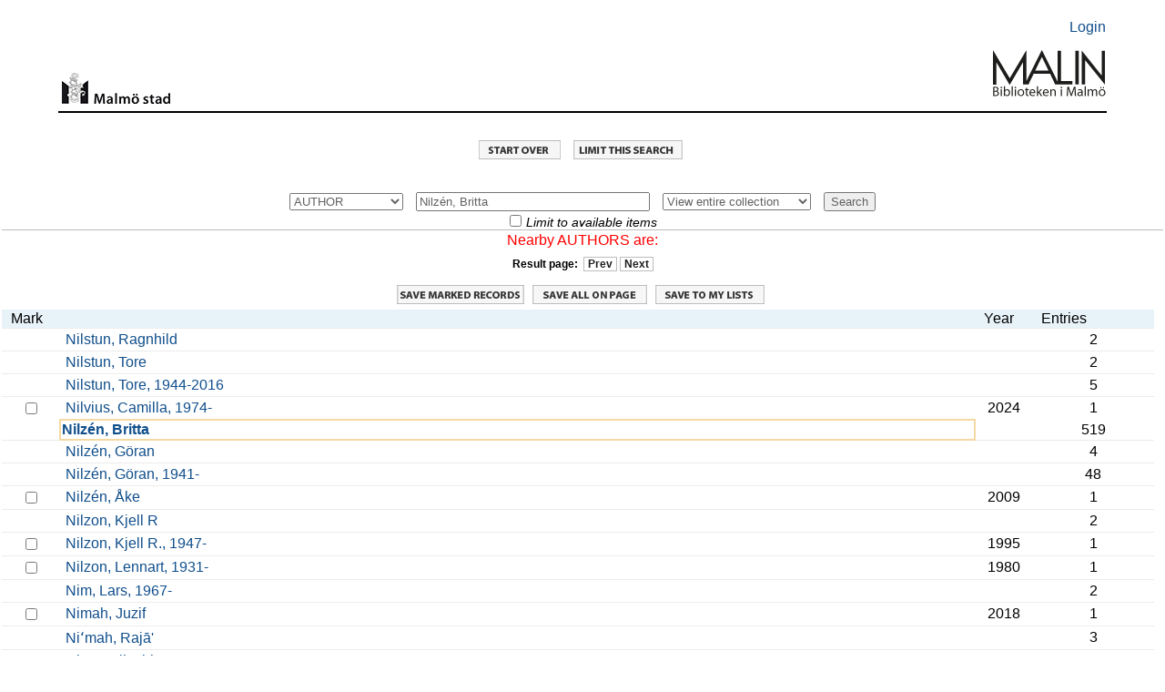

--- FILE ---
content_type: text/html; charset=UTF-8
request_url: https://malmo.stadsbibliotek.org:444/search~S7?/aNilz%7Bu00E9%7Dn%2C+Britta/anilzen+britta/-3,-1,0,B/browse
body_size: 4990
content:
<html   dir="LTR">
<head>
<title>MALMÖ Stadsbibliotek                                             / Entire</title>
<base target="_self"/>
<link rel="stylesheet" type="text/css" href="/scripts/ProStyles.css" />
<link rel="stylesheet" type="text/css" href="/screens/webopac.css" />
<link rel="shortcut icon" type="ximage/icon" href="/screens/favicon.ico" />
<script type="text/javascript" src="/scripts/common.js"></script>
<script type="text/javascript" src="/scripts/webbridge.js"></script>
<script type="text/javascript" src="/scripts/elcontent.js"></script>

<!--[if lte IE 8]><link rel="stylesheet" media="all" type="text/css" href="/screens/ie_styles.css" /><![endif]--><link rel="apple-touch-icon" href="/screens/apple-touch-icon.png" /><link rel="stylesheet" type="text/css" href="/screens/styles_print.css" media="print">
</head>
<body align="center" >
<!-- begin toplogo.html file -->
<link rel="apple-touch-icon" href="/screens/apple-touch-icon.png" /><br>
<table width="100%" border="0">
  <tbody>
    <tr>
      <td>&nbsp;</td>
    </tr>
  </tbody>
</table>
<table width="90%" align="center"border="0">
  <tbody>
    <tr>
      <td width="94%">&nbsp;</td>
      <td width="6%" align="right"><p><a href="/patroninfo">Login</a></p></td>
    </tr>
  </tbody>
</table>
<table width="90%" align="center"cellspacing="2">
  <tr>
    <td width="10%" valign="bottom"><center>
      <img src="/screens/malmologga.gif" width="120" height="42" border="0" align="right"/></a>
    </center></td>
    <td width="77%" height=>&nbsp;</td>
    <td width="13%" valign="bottom"><a href="/search/"><img src="/screens/Malinlogga.png" width="125" height="80" align="right"/></td>
  </tr>
</table>
<br>
<table width="90%" align="center">
  <tbody>
    <tr>
      <td height="2" bgcolor="#000000"></td>
    </tr>
  </tbody>
</table>
<br>
<!--end toplogo.html-->
<table width="100%">
  <tbody>
    <tr>
      <td>&nbsp;</td>
    </tr>
  </tbody>
</table>

<script type="text/JavaScript">
<!-- Hide the JS
startTimeout(1800000, "http://malmo.stadsbibliotek.org");
// -->
</script>
<div id="TimeoutPopup" tabindex="0" class="modal" onkeypress="refreshSession(event)">
<div class="modal-content">
Your session will expire automatically in <span id=TimeoutSeconds>0</span> seconds.<br>
<br>
<button id="CancelTimeout" onclick="refreshSession()">Continue session</button>
<button id="DoTimeout" onclick="endSession()">End session now</button></div>
</div>
<noscript>
<meta http-equiv="Refresh" content="1800;URL=http://malmo.stadsbibliotek.org" />
</noscript>
<div align="center" class="navigationRow">
<a href="/search"><img src="/screens/startover.gif" alt="Start Over" border="0" /></a>
<a href="/search~S7?/aNilz%7Bu00E9%7Dn%2C+Britta/anilzen+britta/-3%2C-1%2C0%2CE/2browse"><img src="/screens/extended.gif" style="display: none;""" alt="Extended Display" border="0" /></a>
<a href="/search~S7?/aNilz%7Bu00E9%7Dn%2C+Britta/anilzen+britta/1,-1,0,B/limit:relimit"><img src="/screens/limit.gif" alt="Limit/Sort" border="0" /></a>
</div>

<!-- BEGIN BROWSE SCREEN TABLE -->
<table width="100%" cellspacing="0" cellpadding="2" class="browseScreen">
<!-- BEGIN SEARCH WIDGET -->
<div align="center">
<tr align="center" valign="middle">
<td valign="middle" colspan="2">
<div  class="browseSearchtool"><form target="_self" action="/search~S7/" method='get'>
      <label for="searchtype" style="display:none;">Search Type1</label><select name="searchtype" id="searchtype">
        <option value="X"> KEYWORD</option>
        <option value="t"> TITLE</option>
        <option value="a" selected="selected"> AUTHOR</option>
        <option value="d"> SUBJECT</option>
        <option value="m"> SHELFMARK</option>
        <option value="c"> CLASSMARK</option>
        <option value="i"> ISBN/ISSN</option>
        <option value="P"> Program Keyword</option>
        <option value="H"> Program Name</option>
        <option value="J"> Description</option>
        <option value="Q"> Program Subject</option>
      </select>
      &nbsp;
      <label for="searcharg" style="display:none;">Search</label><input type="text" name="searcharg" id="searcharg" size="30" onchange='return searchtoolSubmitAction()'maxlength="75" value="Nilzén, Britta" />
      &nbsp;
      <label for="searchscope" style="display:none;">Search Scope</label><select name="searchscope" id="searchscope">
        <option value="7" selected="selected"> View entire collection</option>
        <option value="2"> Children</option>
        <option value="22"> E-books</option>
        <option value="23"> Movies</option>
        <option value="4"> Local collections</option>
        <option value="6"> Music</option>
        <option value="1"> Books on Tape</option>
        <option value="3"> Journals</option>
        <option value="8"> Stadsbiblioteket</option>
        <option value="9"> Bellevuegårdsbiblioteket</option>
        <option value="10"> Bunkeflobiblioteket</option>
        <option value="11"> Garaget</option>
        <option value="12"> Husiebiblioteket</option>
        <option value="13"> Kirsebergsbiblioteket</option>
        <option value="14"> Limhamnsbiblioteket</option>
        <option value="15"> Lindängenbiblioteket</option>
        <option value="24"> Masten 2</option>
        <option value="16"> Oxiebiblioteket</option>
        <option value="17"> Rosengårdsbiblioteket</option>
        <option value="18"> Tygelsjöbiblioteket</option>
        <option value="5"> Malmö City Archive</option>
        <option value="19"> Idrottsmuseet</option>
        <option value="21"> Malmö konsthall</option>
      </select>
      &nbsp;
      <input type="hidden" name="SORT" value="D" /><input type="hidden" name="extended" value="0" />      <input type="submit" name="SUBMIT" value="Search" onclick='return searchtoolSubmitAction();' />
<div>
      <input type="checkbox" name="availlim" value="1"  /> <em>Limit to available items</em><br/>
</div>
<div>
      <input type="hidden" name="searchlimits" value="" />
      <input type="hidden" name="searchorigarg" value="aNilz{u00E9}n, Britta" />
</div>
</form>
<div></div></div>

</td>
</tr>
</div>
<!-- END SEARCH WIDGET -->

<tr  class="msg"><td align="center" colspan="4">Nearby AUTHORS are:</td></tr>

<!-- BEGIN BROWSE PAGER -->
<tr  class="browsePager"><td align="center"  class="browsePager" colspan="4">
<!-- begin unbounded page widgit -->
Result page:&nbsp;&nbsp;<a href="/search~S7?/aNilz%7Bu00E9%7Dn%2C+Britta/anilzen+britta/-53,-1,0,B/browse">Prev</a>
<a href="/search~S7?/aNilz%7Bu00E9%7Dn%2C+Britta/anilzen+britta/47,-1,0,B/browse">Next</a>
<!-- end unbounded page widgit -->
</td>
<td>&nbsp;</td>
</tr>
<!-- END BROWSE PAGER -->

<!-- BEGIN BROWSE SCREEN LEFT CELL: BROWSELIST/BRIEFCIT AREA -->
<tr><td>
<table  cellspacing="0" width="100%" class="browseList">
<tr align="CENTER" valign="MIDDLE">
<td colspan="4"  class="browseSaveJump" width="100%">
<form method="POST" action="/search~S7?/aNilz%7Bu00E9%7Dn%2C+Britta/anilzen+britta/-3%2C-1%2C0%2CB/browse" name="export_form" id="export_form" >
<input type="hidden" name="jumpref" value="anilzen+britta">
<input type="hidden" id="save_func" name="save_func" value=""/>
<a href="#" onclick="process_save(0);" style="text-decoration:none">
<img src="/screens/savemarked.gif" title="Save marked records" border="0"></a>
<span name='save_page_btn1' id='save_page_btn1' style='visibility: visible' ><a href="#" onclick="process_save(1);" style="text-decoration:none">
<img src="/screens/saveallpage.gif" title="Save all on page" border="0"></a>
</span>
<span name='mylist_btn1' id='mylist_btn1' style='visibility: visible' ><a href="#" onclick="save_to_mylist();">
<img src="/screens/mylistsave.gif" title="Save to My Lists" border="0" /></a>
</span>
</td></tr>


</td>
</tr>
<tr  class="browseHeader">
<td align="center" valign="bottom" class="browseHeaderMark">
Mark
</td>

<td  class="browseHeaderData">
&nbsp;
</td>
<td align="left" valign="bottom" class="browseHeaderYear">
Year
</td>

<td align="center" valign="bottom" class="browseHeaderEntries">
Entries
</td>
</tr>
<tr  class="browseEntry">
<td rowspan="1">&nbsp;</td><td class="browseEntryData">
<a name='anchor_-3'></a> <a href="/search~S7?/aNilz%7Bu00E9%7Dn%2C+Britta/anilzen+britta/-3%2C-1%2C0%2CB/exact&FF=anilstun+ragnhild&1%2C2%2C">Nilstun, Ragnhild</a> 
</td>
<td class="browseEntryYear">&nbsp;</td>
<td align="right" class="browseEntryEntries">
2
</td>

</tr>
<tr  class="browseEntry">
<td rowspan="1">&nbsp;</td><td class="browseEntryData">
<a name='anchor_-2'></a> <a href="/search~S7?/aNilz%7Bu00E9%7Dn%2C+Britta/anilzen+britta/-3%2C-1%2C0%2CB/exact&FF=anilstun+tore&1%2C2%2C">Nilstun, Tore</a> 
</td>
<td class="browseEntryYear">&nbsp;</td>
<td align="right" class="browseEntryEntries">
2
</td>

</tr>
<tr  class="browseEntry">
<td rowspan="1">&nbsp;</td><td class="browseEntryData">
<a name='anchor_-1'></a> <a href="/search~S7?/aNilz%7Bu00E9%7Dn%2C+Britta/anilzen+britta/-3%2C-1%2C0%2CB/exact&FF=anilstun+tore+++++1944+++++2016&1%2C5%2C">Nilstun, Tore, 1944-2016</a> 
</td>
<td class="browseEntryYear">&nbsp;</td>
<td align="right" class="browseEntryEntries">
5
</td>

</tr>
<tr  class="browseEntry">

<td style="text-align:center" rowspan="1" class="browseEntryMark">
<input type="checkbox" 
name="savegroup" value="anilvius camilla     1974|1">
</td>
<td class="browseEntryData">
<a name='anchor_0'></a> <a href="/search~S7?/aNilz%7Bu00E9%7Dn%2C+Britta/anilzen+britta/-3%2C-1%2C0%2CB/frameset&FF=anilvius+camilla+++++1974&1%2C1%2C">Nilvius, Camilla, 1974-</a> &nbsp;

</td>
<td align="left" valign="top" rowspan="1" class="browseEntryYear">
2024
</td>
<td align="right" class="browseEntryEntries">
1
</td>

</tr>
<tr  class="yourEntryWouldBeHere">
<td rowspan="1">&nbsp;</td><td class="yourEntryWouldBeHereData">
<a name='anchor_1'></a> <a href="/search~S7?/aNilz%7Bu00E9%7Dn%2C+Britta/anilzen+britta/-3%2C-1%2C0%2CB/exact&FF=anilzen+britta&1%2C519%2C"><strong>                                                                                     Nilzén, Britta</strong></a> 
</td>
<td class="browseEntryYear">&nbsp;</td>
<td align="right" class="browseEntryEntries">
519
</td>

</tr>
<tr  class="browseEntry">
<td rowspan="1">&nbsp;</td><td class="browseEntryData">
<a name='anchor_2'></a> <a href="/search~S7?/aNilz%7Bu00E9%7Dn%2C+Britta/anilzen+britta/-3%2C-1%2C0%2CB/exact&FF=anilzen+gz~cran&1%2C4%2C">Nilzén, Göran</a> 
</td>
<td class="browseEntryYear">&nbsp;</td>
<td align="right" class="browseEntryEntries">
4
</td>

</tr>
<tr  class="browseEntry">
<td rowspan="1">&nbsp;</td><td class="browseEntryData">
<a name='anchor_3'></a> <a href="/search~S7?/aNilz%7Bu00E9%7Dn%2C+Britta/anilzen+britta/-3%2C-1%2C0%2CB/exact&FF=anilzen+gz~cran+++++1941&1%2C48%2C">Nilzén, Göran, 1941-</a> 
</td>
<td class="browseEntryYear">&nbsp;</td>
<td align="right" class="browseEntryEntries">
48
</td>

</tr>
<tr  class="browseEntry">

<td style="text-align:center" rowspan="1" class="browseEntryMark">
<input type="checkbox" 
name="savegroup" value="anilzen z~ake|1">
</td>
<td class="browseEntryData">
<a name='anchor_4'></a> <a href="/search~S7?/aNilz%7Bu00E9%7Dn%2C+Britta/anilzen+britta/-3%2C-1%2C0%2CB/frameset&FF=anilzen+z~ake&1%2C1%2C">Nilzén, Åke</a> &nbsp;

</td>
<td align="left" valign="top" rowspan="1" class="browseEntryYear">
2009
</td>
<td align="right" class="browseEntryEntries">
1
</td>

</tr>
<tr  class="browseEntry">
<td rowspan="1">&nbsp;</td><td class="browseEntryData">
<a name='anchor_5'></a> <a href="/search~S7?/aNilz%7Bu00E9%7Dn%2C+Britta/anilzen+britta/-3%2C-1%2C0%2CB/exact&FF=anilzon+kjell+r&1%2C2%2C">Nilzon, Kjell R</a> 
</td>
<td class="browseEntryYear">&nbsp;</td>
<td align="right" class="browseEntryEntries">
2
</td>

</tr>
<tr  class="browseEntry">

<td style="text-align:center" rowspan="1" class="browseEntryMark">
<input type="checkbox" 
name="savegroup" value="anilzon kjell r     1947|1">
</td>
<td class="browseEntryData">
<a name='anchor_6'></a> <a href="/search~S7?/aNilz%7Bu00E9%7Dn%2C+Britta/anilzen+britta/-3%2C-1%2C0%2CB/frameset&FF=anilzon+kjell+r+++++1947&1%2C1%2C">Nilzon, Kjell R., 1947-</a> &nbsp;

</td>
<td align="left" valign="top" rowspan="1" class="browseEntryYear">
1995
</td>
<td align="right" class="browseEntryEntries">
1
</td>

</tr>
<tr  class="browseEntry">

<td style="text-align:center" rowspan="1" class="browseEntryMark">
<input type="checkbox" 
name="savegroup" value="anilzon lennart     1931|1">
</td>
<td class="browseEntryData">
<a name='anchor_7'></a> <a href="/search~S7?/aNilz%7Bu00E9%7Dn%2C+Britta/anilzen+britta/-3%2C-1%2C0%2CB/frameset&FF=anilzon+lennart+++++1931&1%2C1%2C">Nilzon, Lennart, 1931-</a> &nbsp;

</td>
<td align="left" valign="top" rowspan="1" class="browseEntryYear">
1980
</td>
<td align="right" class="browseEntryEntries">
1
</td>

</tr>
<tr  class="browseEntry">
<td rowspan="1">&nbsp;</td><td class="browseEntryData">
<a name='anchor_8'></a> <a href="/search~S7?/aNilz%7Bu00E9%7Dn%2C+Britta/anilzen+britta/-3%2C-1%2C0%2CB/exact&FF=anim+lars+++++1967&1%2C2%2C">Nim, Lars, 1967-</a> 
</td>
<td class="browseEntryYear">&nbsp;</td>
<td align="right" class="browseEntryEntries">
2
</td>

</tr>
<tr  class="browseEntry">

<td style="text-align:center" rowspan="1" class="browseEntryMark">
<input type="checkbox" 
name="savegroup" value="animah juzif|1">
</td>
<td class="browseEntryData">
<a name='anchor_9'></a> <a href="/search~S7?/aNilz%7Bu00E9%7Dn%2C+Britta/anilzen+britta/-3%2C-1%2C0%2CB/frameset&FF=animah+juzif&1%2C1%2C">Nimah, Juzif</a> &nbsp;

</td>
<td align="left" valign="top" rowspan="1" class="browseEntryYear">
2018
</td>
<td align="right" class="browseEntryEntries">
1
</td>

</tr>
<tr  class="browseEntry">
<td rowspan="1">&nbsp;</td><td class="browseEntryData">
<a name='anchor_10'></a> <a href="/search~S7?/aNilz%7Bu00E9%7Dn%2C+Britta/anilzen+britta/-3%2C-1%2C0%2CB/exact&FF=animah+raja&1%2C3%2C">Niʻmah, Rajā'</a> 
</td>
<td class="browseEntryYear">&nbsp;</td>
<td align="right" class="browseEntryEntries">
3
</td>

</tr>
<tr  class="browseEntry">

<td style="text-align:center" rowspan="1" class="browseEntryMark">
<input type="checkbox" 
name="savegroup" value="animan ilizabit|1">
</td>
<td class="browseEntryData">
<a name='anchor_11'></a> <a href="/search~S7?/aNilz%7Bu00E9%7Dn%2C+Britta/anilzen+britta/-3%2C-1%2C0%2CB/frameset&FF=animan+ilizabit&1%2C1%2C">Niman, Ilizabit</a> &nbsp;

</td>
<td align="left" valign="top" rowspan="1" class="browseEntryYear">
2001
</td>
<td align="right" class="browseEntryEntries">
1
</td>

</tr>
<tr  class="browseEntry">
<td class="browseEntryMark">&nbsp;</td>
<td  class="browseEntryData">

<!-- recordnum a1012518 -->
Nīmān, Īnjrīd, 1916-1959 -- See <a href="/search~S7/a?Vang+Nyman%2C+Ingrid%2C+1916-1959&search_code=a">Vang Nyman, Ingrid, 1916-1959 </a>
</td>
<td class="browseEntryYear">&nbsp;</td>
<td align="right" class="browseEntryEntries">
1
</td>

</tr>
<tr  class="browseEntry">

<td style="text-align:center" rowspan="1" class="browseEntryMark">
<input type="checkbox" 
name="savegroup" value="animar yvonne|1">
</td>
<td class="browseEntryData">
<a name='anchor_13'></a> <a href="/search~S7?/aNilz%7Bu00E9%7Dn%2C+Britta/anilzen+britta/-3%2C-1%2C0%2CB/frameset&FF=animar+yvonne&1%2C1%2C">Nimar, Yvonne</a> &nbsp;

</td>
<td align="left" valign="top" rowspan="1" class="browseEntryYear">
2000
</td>
<td align="right" class="browseEntryEntries">
1
</td>

</tr>
<tr  class="browseEntry">
<td rowspan="1">&nbsp;</td><td class="browseEntryData">
<a name='anchor_14'></a> <a href="/search~S7?/aNilz%7Bu00E9%7Dn%2C+Britta/anilzen+britta/-3%2C-1%2C0%2CB/exact&FF=animark+jan&1%2C2%2C">Nimark, Jan</a> 
</td>
<td class="browseEntryYear">&nbsp;</td>
<td align="right" class="browseEntryEntries">
2
</td>

</tr>
<tr  class="browseEntry">

<td style="text-align:center" rowspan="1" class="browseEntryMark">
<input type="checkbox" 
name="savegroup" value="animat allahi flura|1">
</td>
<td class="browseEntryData">
<a name='anchor_15'></a> <a href="/search~S7?/aNilz%7Bu00E9%7Dn%2C+Britta/anilzen+britta/-3%2C-1%2C0%2CB/frameset&FF=animat+allahi+flura&1%2C1%2C">Nimat Allahi, Flura</a> &nbsp;

</td>
<td align="left" valign="top" rowspan="1" class="browseEntryYear">
&nbsp;
</td>
<td align="right" class="browseEntryEntries">
1
</td>

</tr>
<tr  class="browseEntry">

<td style="text-align:center" rowspan="1" class="browseEntryMark">
<input type="checkbox" 
name="savegroup" value="animat marina|1">
</td>
<td class="browseEntryData">
<a name='anchor_16'></a> <a href="/search~S7?/aNilz%7Bu00E9%7Dn%2C+Britta/anilzen+britta/-3%2C-1%2C0%2CB/frameset&FF=animat+marina&1%2C1%2C">Niʻmat, Mārīnā.</a> &nbsp;

</td>
<td align="left" valign="top" rowspan="1" class="browseEntryYear">
2014
</td>
<td align="right" class="browseEntryEntries">
1
</td>

</tr>
<tr  class="browseEntry">

<td style="text-align:center" rowspan="1" class="browseEntryMark">
<input type="checkbox" 
name="savegroup" value="animati farzaneh|1">
</td>
<td class="browseEntryData">
<a name='anchor_17'></a> <a href="/search~S7?/aNilz%7Bu00E9%7Dn%2C+Britta/anilzen+britta/-3%2C-1%2C0%2CB/frameset&FF=animati+farzaneh&1%2C1%2C">Ni'mati, Farzaneh</a> &nbsp;

</td>
<td align="left" valign="top" rowspan="1" class="browseEntryYear">
2013
</td>
<td align="right" class="browseEntryEntries">
1
</td>

</tr>
<tr  class="browseEntry">

<td style="text-align:center" rowspan="1" class="browseEntryMark">
<input type="checkbox" 
name="savegroup" value="animbus|1">
</td>
<td class="browseEntryData">
<a name='anchor_18'></a> <a href="/search~S7?/aNilz%7Bu00E9%7Dn%2C+Britta/anilzen+britta/-3%2C-1%2C0%2CB/frameset&FF=animbus&1%2C1%2C">Nimbus</a> &nbsp;

</td>
<td align="left" valign="top" rowspan="1" class="browseEntryYear">
1881
</td>
<td align="right" class="browseEntryEntries">
1
</td>

</tr>
<tr  class="browseEntry">

<td style="text-align:center" rowspan="1" class="browseEntryMark">
<input type="checkbox" 
name="savegroup" value="animhed olof     1960|1">
</td>
<td class="browseEntryData">
<a name='anchor_19'></a> <a href="/search~S7?/aNilz%7Bu00E9%7Dn%2C+Britta/anilzen+britta/-3%2C-1%2C0%2CB/frameset&FF=animhed+olof+++++1960&1%2C1%2C">Nimhed, Olof, 1960-</a> &nbsp;

</td>
<td align="left" valign="top" rowspan="1" class="browseEntryYear">
2010
</td>
<td align="right" class="browseEntryEntries">
1
</td>

</tr>
<tr  class="browseEntry">

<td style="text-align:center" rowspan="1" class="browseEntryMark">
<input type="checkbox" 
name="savegroup" value="animmersjz~c jonas|1">
</td>
<td class="browseEntryData">
<a name='anchor_20'></a> <a href="/search~S7?/aNilz%7Bu00E9%7Dn%2C+Britta/anilzen+britta/-3%2C-1%2C0%2CB/frameset&FF=animmersjz~c+jonas&1%2C1%2C">Nimmersjö, Jonas</a> &nbsp;

</td>
<td align="left" valign="top" rowspan="1" class="browseEntryYear">
1999
</td>
<td align="right" class="browseEntryEntries">
1
</td>

</tr>
<tr  class="browseEntry">
<td rowspan="1">&nbsp;</td><td class="browseEntryData">
<a name='anchor_21'></a> <a href="/search~S7?/aNilz%7Bu00E9%7Dn%2C+Britta/anilzen+britta/-3%2C-1%2C0%2CB/exact&FF=animmo+jenny&1%2C4%2C">Nimmo, Jenny</a> 
</td>
<td class="browseEntryYear">&nbsp;</td>
<td align="right" class="browseEntryEntries">
4
</td>

</tr>
<tr  class="browseEntry">

<td style="text-align:center" rowspan="1" class="browseEntryMark">
<input type="checkbox" 
name="savegroup" value="animr bu alwan ghaddah|1">
</td>
<td class="browseEntryData">
<a name='anchor_22'></a> <a href="/search~S7?/aNilz%7Bu00E9%7Dn%2C+Britta/anilzen+britta/-3%2C-1%2C0%2CB/frameset&FF=animr+bu+alwan+ghaddah&1%2C1%2C">Nimr Bu Alwan, Ghaddah.</a> &nbsp;

</td>
<td align="left" valign="top" rowspan="1" class="browseEntryYear">
2015
</td>
<td align="right" class="browseEntryEntries">
1
</td>

</tr>
<tr  class="browseEntry">

<td style="text-align:center" rowspan="1" class="browseEntryMark">
<input type="checkbox" 
name="savegroup" value="animr suniya|1">
</td>
<td class="browseEntryData">
<a name='anchor_23'></a> <a href="/search~S7?/aNilz%7Bu00E9%7Dn%2C+Britta/anilzen+britta/-3%2C-1%2C0%2CB/frameset&FF=animr+suniya&1%2C1%2C">Nimr, Suniya</a> &nbsp;

</td>
<td align="left" valign="top" rowspan="1" class="browseEntryYear">
2017
</td>
<td align="right" class="browseEntryEntries">
1
</td>

</tr>
<tr  class="browseEntry">
<td rowspan="1">&nbsp;</td><td class="browseEntryData">
<a name='anchor_24'></a> <a href="/search~S7?/aNilz%7Bu00E9%7Dn%2C+Britta/anilzen+britta/-3%2C-1%2C0%2CB/exact&FF=anims+sarah&1%2C2%2C">Nims, Sārah</a> 
</td>
<td class="browseEntryYear">&nbsp;</td>
<td align="right" class="browseEntryEntries">
2
</td>

</tr>
<tr  class="browseEntry">

<td style="text-align:center" rowspan="1" class="browseEntryMark">
<input type="checkbox" 
name="savegroup" value="animura janice p|1">
</td>
<td class="browseEntryData">
<a name='anchor_25'></a> <a href="/search~S7?/aNilz%7Bu00E9%7Dn%2C+Britta/anilzen+britta/-3%2C-1%2C0%2CB/frameset&FF=animura+janice+p&1%2C1%2C">Nimura, Janice P.</a> &nbsp;

</td>
<td align="left" valign="top" rowspan="1" class="browseEntryYear">
2015
</td>
<td align="right" class="browseEntryEntries">
1
</td>

</tr>
<tr  class="browseEntry">

<td style="text-align:center" rowspan="1" class="browseEntryMark">
<input type="checkbox" 
name="savegroup" value="animzowitsch aron|1">
</td>
<td class="browseEntryData">
<a name='anchor_26'></a> <a href="/search~S7?/aNilz%7Bu00E9%7Dn%2C+Britta/anilzen+britta/-3%2C-1%2C0%2CB/frameset&FF=animzowitsch+aron&1%2C1%2C">Nimzowitsch, Aron</a> &nbsp;

</td>
<td align="left" valign="top" rowspan="1" class="browseEntryYear">
1960
</td>
<td align="right" class="browseEntryEntries">
1
</td>

</tr>
<tr  class="browseEntry">

<td style="text-align:center" rowspan="1" class="browseEntryMark">
<input type="checkbox" 
name="savegroup" value="anin aaiun|1">
</td>
<td class="browseEntryData">
<a name='anchor_27'></a> <a href="/search~S7?/aNilz%7Bu00E9%7Dn%2C+Britta/anilzen+britta/-3%2C-1%2C0%2CB/frameset&FF=anin+aaiun&1%2C1%2C">Nin, Aaiún</a> &nbsp;

</td>
<td align="left" valign="top" rowspan="1" class="browseEntryYear">
2022
</td>
<td align="right" class="browseEntryEntries">
1
</td>

</tr>
<tr  class="browseEntry">
<td class="browseEntryMark">&nbsp;</td>
<td  class="browseEntryData">

<!-- recordnum a1010192 -->
Nin, Anaies, 1903-1977 -- See <a href="/search~S7/a?Nin%2C+Ana{u00EF}s%2C+1903-1977&search_code=a">Nin, Anaïs, 1903-1977 </a>
</td>
<td class="browseEntryYear">&nbsp;</td>
<td align="right" class="browseEntryEntries">
1
</td>

</tr>
<tr  class="browseEntry">
<td rowspan="1">&nbsp;</td><td class="browseEntryData">
<a name='anchor_29'></a> <a href="/search~S7?/aNilz%7Bu00E9%7Dn%2C+Britta/anilzen+britta/-3%2C-1%2C0%2CB/exact&FF=anin+anais&1%2C15%2C">Nin, Anaïs</a> 
</td>
<td class="browseEntryYear">&nbsp;</td>
<td align="right" class="browseEntryEntries">
15
</td>

</tr>
<tr  class="browseEntry">
<td rowspan="1">&nbsp;</td><td class="browseEntryData">
<a name='anchor_30'></a> <a href="/search~S7?/aNilz%7Bu00E9%7Dn%2C+Britta/anilzen+britta/-3%2C-1%2C0%2CB/exact&FF=anin+anais+++++1903+++++1977&1%2C27%2C">Nin, Anaïs, 1903-1977</a> 
</td>
<td class="browseEntryYear">&nbsp;</td>
<td align="right" class="browseEntryEntries">
27
</td>

</tr>
<tr  class="browseEntry">
<td class="browseEntryMark">&nbsp;</td>
<td  class="browseEntryData">

<!-- recordnum a1013783 -->
Nin, Carlos Galilea -- See <a href="/search~S7/a?Galilea+Nin%2C+Carlos&search_code=a">Galilea Nin, Carlos </a>
</td>
<td class="browseEntryYear">&nbsp;</td>
<td align="right" class="browseEntryEntries">
1
</td>

</tr>
<tr  class="browseEntry">

<td style="text-align:center" rowspan="1" class="browseEntryMark">
<input type="checkbox" 
name="savegroup" value="anin joaquin|1">
</td>
<td class="browseEntryData">
<a name='anchor_32'></a> <a href="/search~S7?/aNilz%7Bu00E9%7Dn%2C+Britta/anilzen+britta/-3%2C-1%2C0%2CB/frameset&FF=anin+joaquin&1%2C1%2C">Nin, Joaquín</a> &nbsp;

</td>
<td align="left" valign="top" rowspan="1" class="browseEntryYear">
2012
</td>
<td align="right" class="browseEntryEntries">
1
</td>

</tr>
<tr  class="browseEntry">

<td style="text-align:center" rowspan="1" class="browseEntryMark">
<input type="checkbox" 
name="savegroup" value="anin khadja|1">
</td>
<td class="browseEntryData">
<a name='anchor_33'></a> <a href="/search~S7?/aNilz%7Bu00E9%7Dn%2C+Britta/anilzen+britta/-3%2C-1%2C0%2CB/frameset&FF=anin+khadja&1%2C1%2C">Nin, Khadja</a> &nbsp;

</td>
<td align="left" valign="top" rowspan="1" class="browseEntryYear">
1994
</td>
<td align="right" class="browseEntryEntries">
1
</td>

</tr>
<tr  class="browseEntry">

<td style="text-align:center" rowspan="1" class="browseEntryMark">
<input type="checkbox" 
name="savegroup" value="anina z~akestam|1">
</td>
<td class="browseEntryData">
<a name='anchor_34'></a> <a href="/search~S7?/aNilz%7Bu00E9%7Dn%2C+Britta/anilzen+britta/-3%2C-1%2C0%2CB/frameset&FF=anina+z~akestam&1%2C1%2C">Nina Åkestam</a> &nbsp;

</td>
<td align="left" valign="top" rowspan="1" class="browseEntryYear">
2014
</td>
<td align="right" class="browseEntryEntries">
1
</td>

</tr>
<tr  class="browseEntry">
<td rowspan="1">&nbsp;</td><td class="browseEntryData">
<a name='anchor_35'></a> <a href="/search~S7?/aNilz%7Bu00E9%7Dn%2C+Britta/anilzen+britta/-3%2C-1%2C0%2CB/exact&FF=anine+inch+nails&1%2C3%2C">Nine Inch Nails</a> 
</td>
<td class="browseEntryYear">&nbsp;</td>
<td align="right" class="browseEntryEntries">
3
</td>

</tr>
<tr  class="browseEntry">

<td style="text-align:center" rowspan="1" class="browseEntryMark">
<input type="checkbox" 
name="savegroup" value="aniney|1">
</td>
<td class="browseEntryData">
<a name='anchor_36'></a> <a href="/search~S7?/aNilz%7Bu00E9%7Dn%2C+Britta/anilzen+britta/-3%2C-1%2C0%2CB/frameset&FF=aniney&1%2C1%2C">Niney</a> &nbsp;

</td>
<td align="left" valign="top" rowspan="1" class="browseEntryYear">
1990
</td>
<td align="right" class="browseEntryEntries">
1
</td>

</tr>
<tr  class="browseEntry">
<td class="browseEntryMark">&nbsp;</td>
<td  class="browseEntryData">

<!-- recordnum a1016707 -->
Ninh, Bao, 1952- -- See <a href="/search~S7/a?Bao+Ninh%2C+1952-&search_code=a">Bao Ninh, 1952- </a>
</td>
<td class="browseEntryYear">&nbsp;</td>
<td align="right" class="browseEntryEntries">
1
</td>

</tr>
<tr  class="browseEntry">

<td style="text-align:center" rowspan="1" class="browseEntryMark">
<input type="checkbox" 
name="savegroup" value="anini hugh|1">
</td>
<td class="browseEntryData">
<a name='anchor_38'></a> <a href="/search~S7?/aNilz%7Bu00E9%7Dn%2C+Britta/anilzen+britta/-3%2C-1%2C0%2CB/frameset&FF=anini+hugh&1%2C1%2C">Nini, Hugh</a> &nbsp;

</td>
<td align="left" valign="top" rowspan="1" class="browseEntryYear">
2020
</td>
<td align="right" class="browseEntryEntries">
1
</td>

</tr>
<tr  class="browseEntry">
<td rowspan="1">&nbsp;</td><td class="browseEntryData">
<a name='anchor_39'></a> <a href="/search~S7?/aNilz%7Bu00E9%7Dn%2C+Britta/anilzen+britta/-3%2C-1%2C0%2CB/exact&FF=aninie&1%2C2%2C">Ninie</a> 
</td>
<td class="browseEntryYear">&nbsp;</td>
<td align="right" class="browseEntryEntries">
2
</td>

</tr>
<tr  class="browseEntry">

<td style="text-align:center" rowspan="1" class="browseEntryMark">
<input type="checkbox" 
name="savegroup" value="aninie     1975|1">
</td>
<td class="browseEntryData">
<a name='anchor_40'></a> <a href="/search~S7?/aNilz%7Bu00E9%7Dn%2C+Britta/anilzen+britta/-3%2C-1%2C0%2CB/frameset&FF=aninie+++++1975&1%2C1%2C">Ninie, 1975-</a> &nbsp;

</td>
<td align="left" valign="top" rowspan="1" class="browseEntryYear">
2014
</td>
<td align="right" class="browseEntryEntries">
1
</td>

</tr>
<tr  class="browseEntry">

<td style="text-align:center" rowspan="1" class="browseEntryMark">
<input type="checkbox" 
name="savegroup" value="aninio moshe|1">
</td>
<td class="browseEntryData">
<a name='anchor_41'></a> <a href="/search~S7?/aNilz%7Bu00E9%7Dn%2C+Britta/anilzen+britta/-3%2C-1%2C0%2CB/frameset&FF=aninio+moshe&1%2C1%2C">Ninio, Moshe</a> &nbsp;

</td>
<td align="left" valign="top" rowspan="1" class="browseEntryYear">
2002
</td>
<td align="right" class="browseEntryEntries">
1
</td>

</tr>
<tr  class="browseEntry">

<td style="text-align:center" rowspan="1" class="browseEntryMark">
<input type="checkbox" 
name="savegroup" value="aninnisdotter gun|1">
</td>
<td class="browseEntryData">
<a name='anchor_42'></a> <a href="/search~S7?/aNilz%7Bu00E9%7Dn%2C+Britta/anilzen+britta/-3%2C-1%2C0%2CB/frameset&FF=aninnisdotter+gun&1%2C1%2C">Ninnisdotter, Gun</a> &nbsp;

</td>
<td align="left" valign="top" rowspan="1" class="browseEntryYear">
1992
</td>
<td align="right" class="browseEntryEntries">
1
</td>

</tr>
<tr  class="browseEntry">
<td rowspan="1">&nbsp;</td><td class="browseEntryData">
<a name='anchor_43'></a> <a href="/search~S7?/aNilz%7Bu00E9%7Dn%2C+Britta/anilzen+britta/-3%2C-1%2C0%2CB/exact&FF=aninnisdotter+gun+++++1946+++++2001&1%2C11%2C">Ninnisdotter, Gun, 1946-2001</a> 
</td>
<td class="browseEntryYear">&nbsp;</td>
<td align="right" class="browseEntryEntries">
11
</td>

</tr>
<tr  class="browseEntry">

<td style="text-align:center" rowspan="1" class="browseEntryMark">
<input type="checkbox" 
name="savegroup" value="anino jaime|1">
</td>
<td class="browseEntryData">
<a name='anchor_44'></a> <a href="/search~S7?/aNilz%7Bu00E9%7Dn%2C+Britta/anilzen+britta/-3%2C-1%2C0%2CB/frameset&FF=anino+jaime&1%2C1%2C">Niño, Jaime</a> &nbsp;

</td>
<td align="left" valign="top" rowspan="1" class="browseEntryYear">
2013
</td>
<td align="right" class="browseEntryEntries">
1
</td>

</tr>
<tr  class="browseEntry">

<td style="text-align:center" rowspan="1" class="browseEntryMark">
<input type="checkbox" 
name="savegroup" value="anino larsson birgitta|1">
</td>
<td class="browseEntryData">
<a name='anchor_45'></a> <a href="/search~S7?/aNilz%7Bu00E9%7Dn%2C+Britta/anilzen+britta/-3%2C-1%2C0%2CB/frameset&FF=anino+larsson+birgitta&1%2C1%2C">Nino-Larsson, Birgitta</a> &nbsp;

</td>
<td align="left" valign="top" rowspan="1" class="browseEntryYear">
2006
</td>
<td align="right" class="browseEntryEntries">
1
</td>

</tr>
<tr  class="browseEntry">

<td style="text-align:center" rowspan="1" class="browseEntryMark">
<input type="checkbox" 
name="savegroup" value="anino murcia mercedes|1">
</td>
<td class="browseEntryData">
<a name='anchor_46'></a> <a href="/search~S7?/aNilz%7Bu00E9%7Dn%2C+Britta/anilzen+britta/-3%2C-1%2C0%2CB/frameset&FF=anino+murcia+mercedes&1%2C1%2C">Niño-Murcia, Mercedes</a> &nbsp;

</td>
<td align="left" valign="top" rowspan="1" class="browseEntryYear">
2020
</td>
<td align="right" class="browseEntryEntries">
1
</td>

</tr>
<tr align="CENTER" valign="MIDDLE">
<td colspan="4"  class="browseSaveJump" width="100%">
<a href="#" onclick="process_save(0);" style="text-decoration:none">
<img src="/screens/savemarked.gif" title="Save marked records" border="0"></a>
<span name='save_page_btn2' id='save_page_btn2' style='visibility: visible' ><a href="#" onclick="process_save(1);" style="text-decoration:none">
<img src="/screens/saveallpage.gif" title="Save all on page" border="0"></a>
</span>
<span name='mylist_btn2' id='mylist_btn2' style='visibility: visible' ><a href="#" onclick="save_to_mylist();">
<img src="/screens/mylistsave.gif" title="Save to My Lists" border="0" /></a>
</span>
</form>
</td></tr>


</td>
</tr>
</table>
<!-- END BROWSELIST/BRIEFCIT AREA -->
</td>
<!-- END BROWSE SCREEN LEFT CELL -->

<!-- BEGIN BROWSE SCREEN RIGHT CELL -->
<td valign="top" width="0%">
<div style="display: none;""  class="browseResourceTable">

<!-- BEGIN RESOURCE TABLE -->
<table width="100%"  class="browseResourceTable" >
<tr class="browseResourceTableEntry"><td class="browseResourceTableEntry"><a href="https://vega.bit.mah.se/search/a?Nilz%7Bu00E9%7Dn%2C+Britta&backlink=malmo.stadsbibliotek.org/search~S7?/aNilz%7Bu00E9%7Dn%2C+Britta/anilzen+britta/-3%2C-1%2C0%2CB/browse">MALMÖ HÖGSKOLA </a>
<a href="https://selma.pedc.se/search/a?Nilz%7Bu00E9%7Dn%2C+Britta&backlink=malmo.stadsbibliotek.org/search~S7?/aNilz%7Bu00E9%7Dn%2C+Britta/anilzen+britta/-3%2C-1%2C0%2CB/browse"><BR>MALMÖ SKOLOR</a>
</td></tr>
</table>
<!-- END RESOURCE TABLE -->

</div>

</td>
<!-- END BROWSE SCREEN RIGHT CELL -->
</tr>

<!-- BEGIN BOTTOM BROWSE PAGER -->
<tr  class="browsePager"><td align="center"  class="browsePager" colspan="4">
<!-- begin unbounded page widgit -->
Result page:&nbsp;&nbsp;<a href="/search~S7?/aNilz%7Bu00E9%7Dn%2C+Britta/anilzen+britta/-53,-1,0,B/browse">Prev</a>
<a href="/search~S7?/aNilz%7Bu00E9%7Dn%2C+Britta/anilzen+britta/47,-1,0,B/browse">Next</a>
<!-- end unbounded page widgit -->
</td>
<td>&nbsp;</td>
</tr>
<!-- END BOTTOM BROWSE PAGER -->
</table>
<!-- END BROWSE SCREEN TABLE -->
<div align="center" class="navigationRow">
<a href="/search"><img src="/screens/startover.gif" alt="Start Over" border="0" /></a>
<a href="/search~S7?/aNilz%7Bu00E9%7Dn%2C+Britta/anilzen+britta/-3%2C-1%2C0%2CE/2browse"><img src="/screens/extended.gif" style="display: none;""" alt="Extended Display" border="0" /></a>
<a href="/search~S7?/aNilz%7Bu00E9%7Dn%2C+Britta/anilzen+britta/1,-1,0,B/limit:relimit"><img src="/screens/limit.gif" alt="Limit/Sort" border="0" /></a>
</div>


<script type="text/javascript">
var gaJsHost = (("https:" == document.location.protocol) ? "https://ssl." : "http://www.");
document.write(unescape("%3Cscript src='" + gaJsHost + "google-analytics.com/ga.js' type='text/javascript'%3E%3C/script%3E"));
</script>
<script type="text/javascript">
var pageTracker = _gat._getTracker("UA-4335632-1");
pageTracker._initData();
pageTracker._trackPageview();
</script>



</body>
</html>
